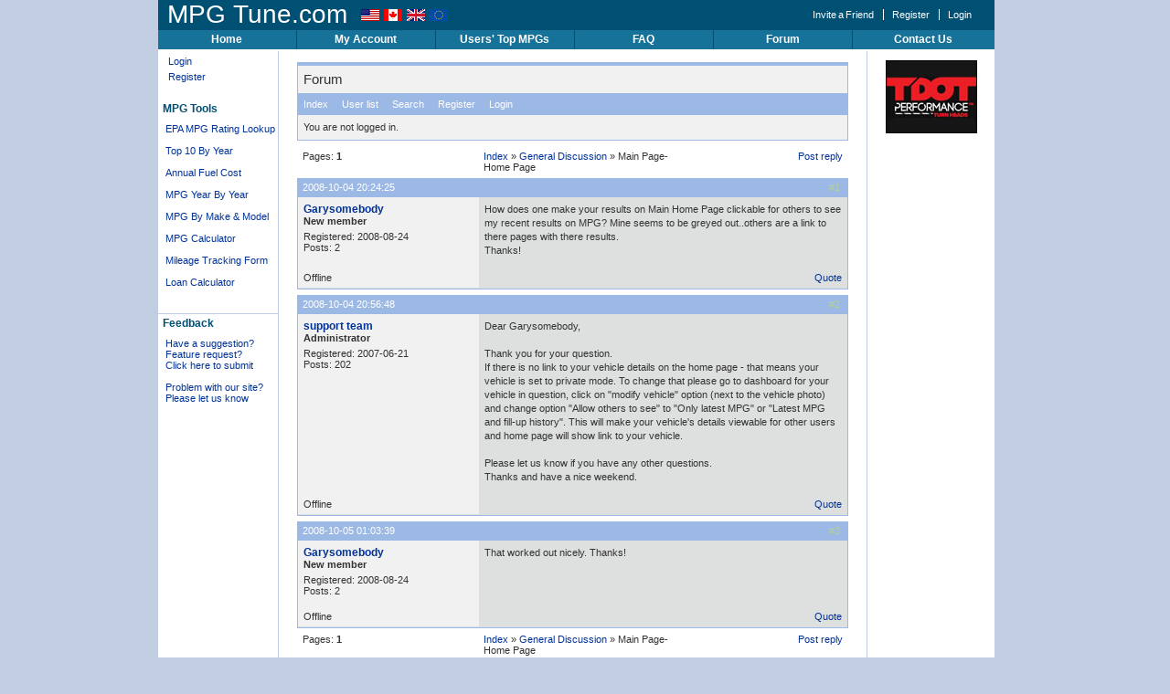

--- FILE ---
content_type: text/html; charset=UTF-8
request_url: https://mpgtune.com/forum/viewtopic.php?id=82&n=Main+Page-Home+Page
body_size: 2844
content:
<!DOCTYPE html PUBLIC "-//W3C//DTD XHTML 1.0 Strict//EN" "http://www.w3.org/TR/xhtml1/DTD/xhtml1-strict.dtd">

<html xmlns="http://www.w3.org/1999/xhtml" dir="ltr">
<head>
<meta http-equiv="Content-Type" content="text/html; charset=iso-8859-1" />
<title>Forum / Main Page-Home Page</title>
<link rel="stylesheet" type="text/css" href="style/Oxygen.css" />

<link rel="stylesheet" href="../style.css" type="text/css" media="screen" />
</head>
<body>

<div id="main_container">

<!-- Start of Fixed Header -->
<div id="fix_header">

    <!-- Start of Page Header -->

    <div id="page_header">
		<div style="float: left;">
			<a href="index.php" style="font-size: 2.5em; padding-left: 10px;">MPG Tune.com</a>

        <div id="page_headerlinks_metrics">
<a href="../set-display-metrics.php?metrics=0"><img src="../images/us.gif"/></a>
<a href="../set-display-metrics.php?metrics=1"><img src="../images/ca.gif"/></a>
<a href="../set-display-metrics.php?metrics=2"><img src="../images/gb.gif"/></a>
<a href="../set-display-metrics.php?metrics=3"><img src="../images/eu.gif"/></a>
        </div>
	</div>	
		<div id="page_headerlinks">

        
            <ul>
            <li class="last"><a href="../login.php">Login</a></li>
            <li><a href="../register.php">Register</a></li>
            <li><a href="../invite-a-friend.php">Invite a Friend</a></li>
            </ul>

        </div>

        <div class="clearthis">&nbsp;</div>

    </div>

    <!-- End of Page Header -->


    <!-- Start of Page Menu -->          

    <div id="menu_horizontal">

        <ul>
        <li><a href="../index.php">Home</a></li>
        <li><a href="../account.php">My Account</a></li>
        <!--li><a href="howItWorks.php">How it works</a></li-->
        <li><a href="../user-provided-actual-miles-per-gallon-mpg-results.php">Users' Top MPGs</a></li>
        <li><a href="../FAQView.php">FAQ</a></li>
        <li><a href="./index.php">Forum</a></li>
        <li class="last"><a href="../contact.php">Contact Us</a></li>
        </ul>

    </div>

    <!-- End of Page Menu -->

</div>
<!-- End of Fixed Header -->

<div id="container">

    <!-- Start of Left Sidebar -->
<table cellspacing="0" cellpadding="0" border="0"><tr valign="top"><td class="left_td_main">
    <div id="left_sidebar">

       
		        <div class="newsletter">
            <!--h2>Login</h2>

            <form action="login.php" method="post">
            <div>
                Username:<br/> <input type="text" name="username" /><br/>
                Password:<br/> <input type="password" name="password"/><br/>
                <input type="submit" class="button" value=" OK "/>
                <input type="hidden" name="mode" value="Login"/>

                <div class="clearthis">&nbsp;</div>

            </div>
            </form-->

          <div class="menu_block">
            <div id="link_cancel">
            <a href="../login.php">Login</a>
            </div>

            <div id="link_cancel">
            <a href="../register.php">Register</a>
            </div>
           <br/>
          </div>
        </div>


  <div class="menu_vertical">
      <div class="menu_vertical_header" style="border: none;">
      <h2>MPG Tools</h2>
      </div>

      <ul>
      <li><a href="../miles-per-gallon-mpg-ratings-lookup.php">EPA MPG Rating Lookup</a></li>
      <li><a href="../top-10-best-worst-cars-by-year.php">Top 10 By Year</a> </li>

      <li><a href="../annual-fuel-cost.php">Annual Fuel Cost</a> </li>
      
      <li><a href="../make-model-mpg-changes-year-by-year.php">MPG Year By Year</a> </li>
      <li><a href="../epaDataLookupByMake.php">MPG By Make &amp; Model</a> </li>
      <li><a href="../miles-per-gallon-mpg-calculator.php">MPG Calculator</a> </li>

      <li><a href="../Gas-Mileage-MPG-Tracking-Form.php">Mileage Tracking Form</a> </li>
      <li><a href="../car-loan-payment-calculator.php">Loan Calculator</a></li>

      </ul>
  </div>

  <div class="menu_vertical">
      <div class="menu_vertical_header">
      <h2>Feedback</h2>
      </div>

      <ul>
      <li><a href="../forum/viewforum.php?id=5">Have a suggestion?<br /> Feature request?<br /> Click here to submit</a></li>
      <li><a href="../forum/viewforum.php?id=4">Problem with our site? <br />Please let us know</a> </li>
      </ul>
  </div>


        <!--div class="newsletter">
<div align="center"><br /><b>New!</b><br /><br />
 <a href="../forum/viewtopic.php?id=32&n=Now+You+Can+Track+Vehicle%27s+Maintenance+Too%21"><b>Now Track Vehicle's Maintenance Too!</b><br /><br />
 Setup Reminders And Never Miss Service!</a></div><br />
        </div-->


<div align="center">

</div>


</div>
    <!-- End of Left Sidebar -->

</td><td>

    <!-- Start of Main Content Area -->

    <div id="forum_content">

<!--***** end of header *****-->

<div id="punwrap">

<div id="punviewtopic" class="pun">
<div id="brdheader" class="block">
	<div class="box">
		<div id="brdtitle" class="inbox">
			<h1><span>Forum</span></h1>
			<p><span></span></p>
		</div>
		<div id="brdmenu" class="inbox">
			<ul>
				<li id="navindex"><a href="index.php">Index</a></li>
				<li id="navuserlist"><a href="userlist.php">User list</a></li>
				<li id="navsearch"><a href="search.php">Search</a></li>
				<li id="navregister"><a href="register.php">Register</a></li>
				<li id="navlogin"><a href="login.php">Login</a></li>
			</ul>
		</div>
		<div id="brdwelcome" class="inbox">
			<p>You are not logged in.</p>
		</div>
	</div>
</div>



<div class="linkst">
	<div class="inbox">
		<p class="pagelink conl">Pages: <strong>1</strong></p>
		<p class="postlink conr"><a href="post.php?tid=82">Post reply</a></p>
		<ul><li><a href="index.php">Index</a></li><li>&nbsp;&raquo;&nbsp;<a href="viewforum.php?id=2">General Discussion</a></li><li>&nbsp;&raquo;&nbsp;Main Page-Home Page</li></ul>
		<div class="clearer"></div>
	</div>
</div>

<div id="p206" class="blockpost rowodd firstpost">
	<h2><span><span class="conr">#1&nbsp;</span><a href="viewtopic.php?pid=206#p206">2008-10-04 20:24:25</a></span></h2>
	<div class="box">
		<div class="inbox">
			<div class="postleft">
				<dl>
					<dt><strong><a href="../user-profile.php?userId=1877">Garysomebody</a></strong></dt>
					<dd class="usertitle"><strong>New member</strong></dd>
					<dd class="postavatar"></dd>
					<dd>Registered: 2008-08-24</dd>
					<dd>Posts: 2</dd>
				</dl>
			</div>
			<div class="postright">
				<h3>Main Page-Home Page</h3>
				<div class="postmsg">
					<p>How does one make your results on Main Home Page clickable for others to see my recent results on MPG? Mine seems to be greyed out..others are a link to there pages with there results.<br />Thanks!</p>
				</div>
			</div>
			<div class="clearer"></div>
			<div class="postfootleft"><p>Offline</p></div>
			<div class="postfootright"><ul><li class="postquote"><a href="post.php?tid=82&amp;qid=206">Quote</a></li></ul></div>
		</div>
	</div>
</div>

<div id="p207" class="blockpost roweven">
	<h2><span><span class="conr">#2&nbsp;</span><a href="viewtopic.php?pid=207#p207">2008-10-04 20:56:48</a></span></h2>
	<div class="box">
		<div class="inbox">
			<div class="postleft">
				<dl>
					<dt><strong><a href="../user-profile.php?userId=63">support team</a></strong></dt>
					<dd class="usertitle"><strong>Administrator</strong></dd>
					<dd class="postavatar"></dd>
					<dd>Registered: 2007-06-21</dd>
					<dd>Posts: 202</dd>
				</dl>
			</div>
			<div class="postright">
				<h3> Re: Main Page-Home Page</h3>
				<div class="postmsg">
					<p>Dear Garysomebody,<br /><br />Thank you for your question.<br />If there is no link to your vehicle details on the home page - that means your vehicle is set to private mode. To change that please go to dashboard for your vehicle in question, click on &quot;modify vehicle&quot; option (next to the vehicle photo) and change option &quot;Allow others to see&quot; to &quot;Only latest MPG&quot; or &quot;Latest MPG and fill-up history&quot;. This will make your vehicle's details viewable for other users and home page will show link to your vehicle.<br /><br />Please let us know if you have any other questions.<br />Thanks and have a nice weekend.</p>
				</div>
			</div>
			<div class="clearer"></div>
			<div class="postfootleft"><p>Offline</p></div>
			<div class="postfootright"><ul><li class="postquote"><a href="post.php?tid=82&amp;qid=207">Quote</a></li></ul></div>
		</div>
	</div>
</div>

<div id="p208" class="blockpost rowodd">
	<h2><span><span class="conr">#3&nbsp;</span><a href="viewtopic.php?pid=208#p208">2008-10-05 01:03:39</a></span></h2>
	<div class="box">
		<div class="inbox">
			<div class="postleft">
				<dl>
					<dt><strong><a href="../user-profile.php?userId=1877">Garysomebody</a></strong></dt>
					<dd class="usertitle"><strong>New member</strong></dd>
					<dd class="postavatar"></dd>
					<dd>Registered: 2008-08-24</dd>
					<dd>Posts: 2</dd>
				</dl>
			</div>
			<div class="postright">
				<h3> Re: Main Page-Home Page</h3>
				<div class="postmsg">
					<p>That worked out nicely. Thanks!</p>
				</div>
			</div>
			<div class="clearer"></div>
			<div class="postfootleft"><p>Offline</p></div>
			<div class="postfootright"><ul><li class="postquote"><a href="post.php?tid=82&amp;qid=208">Quote</a></li></ul></div>
		</div>
	</div>
</div>

<div class="postlinksb">
	<div class="inbox">
		<p class="postlink conr"><a href="post.php?tid=82">Post reply</a></p>
		<p class="pagelink conl">Pages: <strong>1</strong></p>
		<ul><li><a href="index.php">Index</a></li><li>&nbsp;&raquo;&nbsp;<a href="viewforum.php?id=2">General Discussion</a></li><li>&nbsp;&raquo;&nbsp;Main Page-Home Page</li></ul>
		<div class="clearer"></div>
	</div>
</div>

<div id="brdfooter" class="block">
	<h2><span>Board footer</span></h2>
	<div class="box">
		<div class="inbox">

			<div class="conl">
				<form id="qjump" method="get" action="viewforum.php">
					<div><label>Jump to
					<br /><select name="id" onchange="window.location=('viewforum.php?id='+this.options[this.selectedIndex].value)">
						<optgroup label="MPGTune.com Forum">
							<option value="6">Site News</option>
							<option value="2" selected="selected">General Discussion</option>
							<option value="1">Coupons And Money Saving Tips</option>
							<option value="3">Gas Saving Mods</option>
							<option value="4">Site Feedback and Problem Reporting</option>
							<option value="5">New Feature Suggestions</option>
							<option value="7">New Member Area</option>
					</optgroup>
					</select>
					<input type="submit" value=" Go " accesskey="g" />
					</label></div>
				</form>
			</div>
<script>document.write('<p class="c' + 'onr">Powe' + 'red by <a href="http://www.p' + 'unb' + 'b.org/">P' + 'unB' + 'B</a>');
</script>
			<br />
			<div class="clearer"></div>
		</div>
	</div>
</div>

</div>
</div>

<!--***** begin of footer *****-->
    </div>

</td><td class="right_td_main">

<div id="ad" align="center" style="width:120px">

<a href="https://www.tdotperformance.ca/"><img src="../images/ads/Tdot-100-80.jpg" alt="T Dot Performance"></a>
<br/><br/>


</div>


</div>
	<!-- End of Main Content Area -->
</td></tr></table>

    <div class="clearthis">&nbsp;</div>


    <!-- Start of Page Footer -->

    <div id="page_footer">
		<div class="footer_menu">
        <a href="../index.php">Home</a><a href="../links.php">Links</a><a href="../privacy.php">Privacy Policy</a><a href="../contact.php">Contact Us</a>
		</div>

        <p>
         <span class="float_left">
            By using this site you accept our
            <a href="../agreement.php">service agreement</a>
         </span>
         <span class="float_right">
          Copyright &copy; 2009 MPGTune.Com 
         </span>
        </p>

    </div>

    <!-- End of Page Footer -->

</div>

</div>

</div>


</body>
</html>
